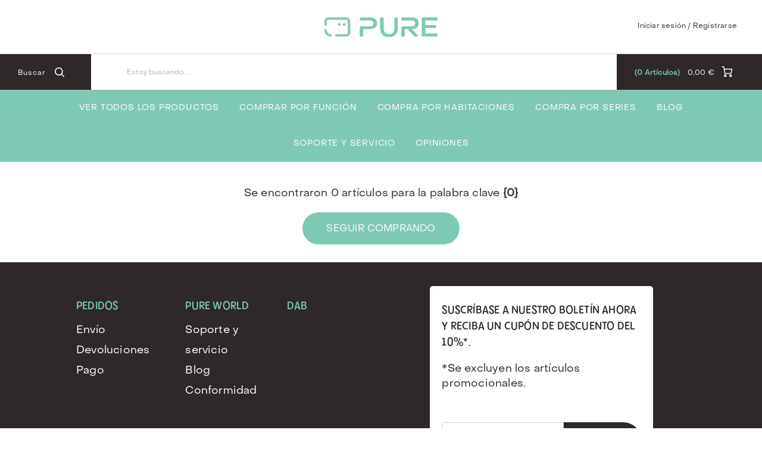

--- FILE ---
content_type: text/html;charset=UTF-8
request_url: https://www.pure-audio.com/es-ES/search
body_size: 10531
content:
<!DOCTYPE html>
<html lang="es">
<head>
	<title>
		Pure - Joyful Listening</title>

	<meta http-equiv="Content-Type" content="text/html; charset=utf-8"/>
	<meta http-equiv="X-UA-Compatible" content="IE=edge">
	<meta charset="utf-8">
	<meta name="viewport" content="width=device-width, initial-scale=1, user-scalable=no">

	<meta name="keywords">
<meta name="robots" content="noindex,follow">
<link rel="shortcut icon" type="image/x-icon" media="all" href="/_ui/responsive/theme-pure/images/favicon.ico" />
		<link rel="stylesheet" type="text/css"
      href="//fonts.googleapis.com/css?family=Open+Sans:400,300,300italic,400italic,600,600italic,700,700italic,800,800italic"/>
<link rel=âstylesheetâ href=âhttps://use.typekit.net/dsf8evb.cssâ>
        <link rel="stylesheet" type="text/css" media="all" href="/wro/pure_responsive.css?v=20220722112537"/>
        <link rel="stylesheet" type="text/css" media="all" href="/wro/addons_responsive.css"/>
    <link rel="stylesheet" type="text/css" media="all" href="/medias/pureToTheTopButton.css?context=bWFzdGVyfHJvb3R8NDIyfHRleHQvY3NzfGhmOS9oMzcvOTA0NDM1MTM4NTYzMC5jc3N8NzY1NGM4YjhhYTdkNGMyMzhmN2YwMmE0MDlmMmU4YTE4Yzc0ZmViZTk5OWYyNGY0MmU0NjAwZjE2NmRjMGJmYg&attachment=true"/>
<link rel="stylesheet" type="text/css" media="all" href="/medias/Universal-Style-Magic-Pure-edits.css?context=bWFzdGVyfHJvb3R8MzY4NDB8dGV4dC9jc3N8aDFhL2g1MC85MTI5MjY1ODIzNzc0LmNzc3wzODNiOGVmMDA5NWZjNTk5MjBlNzNiNTRlZjUxYjhiYmJhMGRiZjhiZGI3ZDFjMWFiODZmNzFhMGE4ZDYzNGE4&attachment=true"/>





  







<script type="text/javascript" src="/_ui/shared/js/analyticsmediator.js"></script>
<script type="text/javascript">
        var googleGtmContainerId = 'GTM-TW6F7VG';
        (function (w, d, s, l, i) {
            w[l] = w[l] || [];
            w[l].push({
                'gtm.start': new Date().getTime(), event: 'gtm.js'
            });
            var f = d.getElementsByTagName(s)[0],
                j = d.createElement(s), dl = l != 'dataLayer' ? '&l=' + l : '';
            j.async = true;
            j.src = 'https://www.googletagmanager.com/gtm.js?id=' + i + dl;
            f.parentNode.insertBefore(j, f);
        })(window, document, 'script', 'dataLayer', googleGtmContainerId);
    </script>
<script type="text/javascript">
    var dataLayer = dataLayer || [];
</script>

<script type="text/javascript">

        var data_page_name    = document.location.host + document.location.pathname;
        var data_page_domain  = assignSafely('pure');
        var data_page_country = assignSafely('es-ES');
        var data_page_type    = assignSafely('Search Results Empty Page');

        if ('') {
            var data_product_sku          = assignSafely('');
            var data_product_status       = 'view';
            var data_product_quantity     = '1';
            var data_product_value        = assignSafely('');
            var data_product_currency     = assignSafely('');
            var data_product_brand        = assignSafely('');
            var data_product_group        = assignSafely('');
            var data_product_name         = assignSafely('');
            var data_product_color        = assignSafely('');
            var data_product_size         = assignSafely('');
            var data_product_style        = assignSafely('');
            var data_product_availability = assignSafely('');
            var data_product_strike_value = assignSafely('');
        }

        if ('') {
            var data_order_id           = assignSafely('');
            var data_order_value        = assignSafely('');
            var data_order_payment      = assignSafely('');
            var data_order_shipment     = assignSafely('');
            var data_order_coupon_id    = assignSafely('');
            var data_order_coupon_value = assignSafely('');
            var data_product_sku        = assignSafely('');
            var data_product_status     = 'conf';
            var data_product_quantity   = assignSafely('');
            var data_product_value      = assignSafely('');
            var data_product_currency   = assignSafely('');
            var data_product_brand      = assignSafely('');
            var data_product_group      = assignSafely('');
            var data_product_name       = assignSafely('');
            var data_product_color      = assignSafely('');
            var data_product_size       = assignSafely('');
            var data_product_style      = assignSafely('');
        }

        if ('') {
            var data_page_top_category = assignSafely('');
            var data_page_mid_category = assignSafely('');
            var data_page_sub_category = assignSafely('');
            var data_page_pagination   = assignSafely('');
            var data_page_filter       = assignSafely('');
        }

        if ('') {
            var data_page_pagination     = assignSafely('');
            var data_page_search_results = assignSafely('');
            var data_page_filter         = assignSafely('');
        }

        function assignSafely(value) {
            return value === undefined ? '' : value;
        }
</script></head>

<body class="page-searchEmpty pageType-ContentPage template-pages-search-searchEmptyPage pageLabel-searchEmpty smartedit-page-uid-searchEmpty smartedit-page-uuid-eyJpdGVtSWQiOiJzZWFyY2hFbXB0eSIsImNhdGFsb2dJZCI6InB1cmVDb250ZW50Q2F0YWxvZyIsImNhdGFsb2dWZXJzaW9uIjoiT25saW5lIn0= smartedit-catalog-version-uuid-pureContentCatalog/Online  language-es">
    <noscript>
    <iframe src="https://www.googletagmanager.com/ns.html?id=GTM-TW6F7VG"
            height="0" width="0" style="display:none;visibility:hidden"></iframe>
</noscript>
<main data-currency-iso-code="EUR" class="pure">
            <a href="#skip-to-content" class="skiptocontent" data-role="none">Skip to content</a>
            <a href="#skiptonavigation" class="skiptonavigation" data-role="none">Skip to navigation menu</a>


            <div class="yCmsContentSlot">
</div><header class="js-mainHeader">
    <div class="branding-mobile hidden-md hidden-lg">
        <div class="js-mobile-logo">
            </div>
    </div>
    <nav class="navigation navigation--top hidden-xs hidden-sm">
        <div class="row">
            <div class="col-sm-12 col-md-4 site-logo-container">
                <div class="nav__left js-site-logo">
                    <div class="yCmsComponent yComponentWrapper">
<div class="banner__component simple-banner">
	<a href="/es-ES/"><img title="pure logo"
				alt="pure logo" src="/medias/pure-logo-2-.svg?context=bWFzdGVyfGltYWdlc3wyNDk1fGltYWdlL3N2Zyt4bWx8aW1hZ2VzL2hlNC9oNzMvOTAxNjk5NDcyNTkxOC5zdmd8MDk1NjMzMDc0YTRlODc0Yzg4MTI4Zjg1OTUyNWRhYTY0N2M1NGFiZmUxZDQ2ODVjMmQ3ZjhiOTUxM2QxYmM5Yg"></a>
		</div>

</div></div>
            </div>
            <div class="col-sm-12 col-md-8 pull-right">
                <div class="nav__right">
                    <ul class="nav__links nav__links--account">
                        <span class="js-hide-on-logout">
                                <li class="logged_in js-logged_in">
                                    <span class="js-hide-ajaxUserName" style="display:none">
                                          Welcome<span id="ajaxUserName"></span>
                                        </span>
                                    </li>
                            </span>

                            <span id="ajaxHeaderLinks" class="js-hide-on-logout"></span>

                            <li class="aqpLiOffcanvas js-hide-on-login" style="display: none;">
                                <a href="/es-ES/login">
                                        Iniciar sesión / Registrarse</a>
                                </li>

                            <li class="aqpLiOffcanvas js-hide-on-logout" style="display: none;">
                                <a href="/es-ES/logout">
                                        Desconectar</a>
                                </li>

                        </ul>
                </div>
            </div>
        </div>
    </nav>
    <div class="hidden-xs hidden-sm js-secondaryNavAccount collapse" id="accNavComponentDesktopOne">
        <ul class="nav__links">
            </ul>
    </div>
    <div class="hidden-xs hidden-sm js-secondaryNavCompany collapse" id="accNavComponentDesktopTwo">
        <ul class="nav__links js-nav__links">

        </ul>
    </div>
    <nav class="navigation navigation--middle js-navigation--middle">
        <div class="container-fluid">
            <div class="row">
                <div class="mobile__nav__row mobile__nav__row--table">
                    <div class="mobile__nav__row--table-group">
                        <div class="mobile__nav__row--table-row">
                            <div class="mobile__nav__row--table-cell visible-xs hidden-sm">
                                <button class="mobile__nav__row--btn btn mobile__nav__row--btn-menu js-toggle-sm-navigation"
                                        type="button">
                                    <span class="icon-icon-hamburger">

                </span>
                                </button>
                            </div>

                            <div class="mobile__nav__row--table-cell visible-xs mobile__nav__row--seperator">
                                <button class="mobile__nav__row--btn btn mobile__nav__row--btn-search js-toggle-xs-search hidden-sm hidden-md hidden-lg"
                                            type="button">
                                        <span class="icon-icon-loop">

                </span>
                                    </button>
                                </div>

                            <div class="yCmsContentSlot orderToolsSlot componentContainer mobile__nav__row--table hidden-sm hidden-md hidden-lg">
</div><div class="yCmsContentSlot miniCartSlot componentContainer mobile__nav__row--table hidden-sm hidden-md hidden-lg">
<div class="yCmsComponent mobile__nav__row--table-cell">
<!-- Used to prevent minicart expanding on ajax load -->
<div class="nav-cart">
    <a href="/es-ES/cart"
       class="mini-cart-link js-mini-cart-link"
       data-mini-cart-url="/es-ES/cart/rollover/MiniCart"
       data-mini-cart-refresh-url="/es-ES/cart/mini-cart/SUBTOTAL"
       data-mini-cart-name="Carrito"
       data-mini-cart-empty-name="Carro vacío"
       data-mini-cart-items-text="Artículos">
        <div class="ajaxSpinner js-hide-on-load hidden-xs hidden-sm"></div>
        <div class="js-hide-ajaxMiniCart js-show-after-load">
            <div class="mini-cart-icon">
                <span class="icon-icon-cart"></span>
            </div>
            <div class="mini-cart-price js-mini-cart-price hidden-xs hidden-sm">
                    <span class="ajaxMiniCartPrice">0,00 &#8364;</span>
                </div>
                <div class="mini-cart-count js-mini-cart-count">
                <span class="nav-items-total">
                    <span class="ajaxMiniCartTotalItems">0</span>
                    <span class="items-desktop hidden-sm hidden-xs">&nbsp;
                        Artículos</span>
                </span>
                </div>
            </div>
    </a>
</div>
<div class="mini-cart-container js-mini-cart-container"></div>

</div></div></div>
                    </div>
                </div>
            </div>
            <div class="row desktop__nav">
                <div class="nav__left">
                    <div class="row">
                        <div class="hidden-xs visible-sm mobile-menu">
                            <button class="btn js-toggle-sm-navigation" type="button">
                                <span class="icon-icon-hamburger"></span>
                            </button>
                        </div>
                        <div class="col-md-12 siteSearchContainer">
                            <div class="site-search">
                                <div class="yCmsComponent">
<div class="ui-front">
    <form name="search_form_SearchBoxComponent" method="get"
          action="/es-ES/search/">
		<span class="input-group-btn"> <button class="js_search_button headerSearch" type="submit" disabled="true">
                <span class="text">Buscar</span><span class="icon-icon-loop"></span>
            </button>
        </span>
        <div class="input-group">
            <input type="text" id="js-site-search-input"
                       class="form-control js-site-search-input" name="text" value=""
                       maxlength="100" placeholder="Estoy buscando ..."
                       data-options='{"autocompleteUrl" : "/es-ES/search/autocomplete/SearchBoxComponent","minCharactersBeforeRequest" : "3","waitTimeBeforeRequest" : "500","displayProductImages" : true}'>
            </div>
    </form>

</div>

</div></div>
                        </div>
                    </div>
                </div>
                <div class="nav__right hidden-xs">
                    <ul class="nav__links nav__links--shop_info">
                        <li>
                            <div class="nav-location hidden">
                                        <a href="/es-ES/store-finder" class="btn">
                                            <span class="glyphicon glyphicon-map-marker"></span>
                                        </a>
                                    </div>
                                </li>

                        <li>
                            <div class="yCmsContentSlot componentContainer">
</div></li>

                        <li>
                            <div class="yCmsContentSlot componentContainer">
<div class="yCmsComponent">
<!-- Used to prevent minicart expanding on ajax load -->
<div class="nav-cart">
    <a href="/es-ES/cart"
       class="mini-cart-link js-mini-cart-link"
       data-mini-cart-url="/es-ES/cart/rollover/MiniCart"
       data-mini-cart-refresh-url="/es-ES/cart/mini-cart/SUBTOTAL"
       data-mini-cart-name="Carrito"
       data-mini-cart-empty-name="Carro vacío"
       data-mini-cart-items-text="Artículos">
        <div class="ajaxSpinner js-hide-on-load hidden-xs hidden-sm"></div>
        <div class="js-hide-ajaxMiniCart js-show-after-load">
            <div class="mini-cart-icon">
                <span class="icon-icon-cart"></span>
            </div>
            <div class="mini-cart-price js-mini-cart-price hidden-xs hidden-sm">
                    <span class="ajaxMiniCartPrice">0,00 &#8364;</span>
                </div>
                <div class="mini-cart-count js-mini-cart-count">
                <span class="nav-items-total">
                    <span class="ajaxMiniCartTotalItems">0</span>
                    <span class="items-desktop hidden-sm hidden-xs">&nbsp;
                        Artículos</span>
                </span>
                </div>
            </div>
    </a>
</div>
<div class="mini-cart-container js-mini-cart-container"></div>

</div></div></li>
                    </ul>
                </div>
            </div>
        </div>
    </nav>
    <a id="skiptonavigation"></a>
    <nav class="navigation navigation--bottom js_navigation--bottom js-enquire-offcanvas-navigation" role="navigation">
		<ul class="sticky-nav-top hidden-lg hidden-md js-sticky-user-group hidden-md hidden-lg">
                </ul>
		<div class="navigation__overflow">

            <span id="ajaxHeaderLinksMobile"></span>

           	<ul class="nav__links nav__links--products js-offcanvas-links">
				<li class="auto nav__links--primary ">
						<span class="yCmsComponent nav__link js_nav__link">
<a href="/es-ES/audio-hifi/c/range_AudioHiFi" title="Ver todos los productos">Ver todos los productos</a></span></li>
				<li class="auto nav__links--primary nav__links--primary-has__sub js-enquire-has-sub js-evaluate-restriction">
						<span class="yCmsComponent nav__link js_nav__link">
<a href="/es-ES/digitalradio" title="Comprar por función">Comprar por función</a></span><span class="glyphicon  glyphicon-chevron-right hidden-md hidden-lg nav__link--drill__down js_nav__link--drill__down"></span>
							<div class="sub__navigation js_sub__navigation col-md-3 col-lg-2">
								<a class="sm-back js-enquire-sub-close hidden-md hidden-lg" href="#">Back</a>
								<div class="row">
									<div class="sub-navigation-section col-md-12">
									    		<ul class="sub-navigation-list ">
										        	<li class="yCmsComponent nav__link--secondary">
<a href="/es-ES/audio-hifi/radios/radio-internet/c/type_InternetRadios" title="Internetradio">Internetradio</a></li><li class="yCmsComponent nav__link--secondary">
<a href="/es-ES/audio-hifi/radios/radios-dab/dab&#43;/c/type_DABRadios" title="DAB/DAB&#43;">DAB/DAB&#43;</a></li><li class="yCmsComponent nav__link--secondary">
<a href="/es-ES/audio-hifi/portable/c/layer_portable" title="Preparado portátil">Preparado portátil</a></li><li class="yCmsComponent nav__link--secondary">
<a href="/es-ES/audio-hifi/radios/radio-cd/c/type_RadioCDPlayers" title="Reproductor de CD">Reproductor de CD</a></li><li class="yCmsComponent nav__link--secondary">
<a href="/es-ES/audio-hifi/radios/radio-despertador/c/type_AlarmRadios" title="Radios despertadores">Radios despertadores</a></li><li class="yCmsComponent nav__link--secondary">
<a href="/es-ES/audio-hifi/radios/streaming-radios/c/type_StreamingRadios" title="Servicios de streaming">Servicios de streaming</a></li><li class="yCmsComponent nav__link--secondary">
<a href="/es-ES/audio-hifi/bluetooth/c/layer_bluetooth" title="Bluetooth">Bluetooth</a></li></ul>
											</div>
									    </div>
							</div>
						</li>
				<li class="auto nav__links--primary nav__links--primary-has__sub js-enquire-has-sub js-evaluate-restriction">
						<span class="yCmsComponent nav__link js_nav__link">
<a href="/es-ES/compra-por-habitaciones/c/layer_Rooms" title="Compra por habitaciones">Compra por habitaciones</a></span><span class="glyphicon  glyphicon-chevron-right hidden-md hidden-lg nav__link--drill__down js_nav__link--drill__down"></span>
							<div class="sub__navigation js_sub__navigation col-md-3 col-lg-2">
								<a class="sm-back js-enquire-sub-close hidden-md hidden-lg" href="#">Back</a>
								<div class="row">
									<div class="sub-navigation-section col-md-12">
									    		<ul class="sub-navigation-list ">
										        	<li class="yCmsComponent nav__link--secondary">
<a href="/es-ES/compra-por-habitaciones/salon/c/layer_LivingRoom" title="Salón">Salón</a></li><li class="yCmsComponent nav__link--secondary">
<a href="/es-ES/compra-por-habitaciones/cocina/c/layer_Kitchen" title="Cocina">Cocina</a></li><li class="yCmsComponent nav__link--secondary">
<a href="/es-ES/compra-por-habitaciones/dormitorio/c/layer_Bedroom" title="Dormitorio">Dormitorio</a></li><li class="yCmsComponent nav__link--secondary">
<a href="/es-ES/compra-por-habitaciones/bano/c/layer_Bathroom" title="Baño">Baño</a></li><li class="yCmsComponent nav__link--secondary">
<a href="/es-ES/compra-por-habitaciones/al-aire-libre/c/layer_Outdoor" title="Al aire libre">Al aire libre</a></li></ul>
											</div>
									    </div>
							</div>
						</li>
				<li class="auto nav__links--primary nav__links--primary-has__sub js-enquire-has-sub js-evaluate-restriction">
						<span class="yCmsComponent nav__link js_nav__link">
<a href="/es-ES/compra-por-series/c/layer_Series" title="Compra por series">Compra por series</a></span><span class="glyphicon  glyphicon-chevron-right hidden-md hidden-lg nav__link--drill__down js_nav__link--drill__down"></span>
							<div class="sub__navigation js_sub__navigation col-md-3 col-lg-2">
								<a class="sm-back js-enquire-sub-close hidden-md hidden-lg" href="#">Back</a>
								<div class="row">
									<div class="sub-navigation-section col-md-12">
									    		<ul class="sub-navigation-list ">
										        	<li class="yCmsComponent nav__link--secondary">
<a href="/es-ES/compra-por-series/classic/c/layer_classic" title="Classic">Classic</a></li><li class="yCmsComponent nav__link--secondary">
<a href="/es-ES/compra-por-series/evoke/c/layer_Evoke" title="Evoke">Evoke</a></li><li class="yCmsComponent nav__link--secondary">
<a href="/es-ES/compra-por-series/elan/c/layer_Elan" title="Elan">Elan</a></li><li class="yCmsComponent nav__link--secondary">
<a href="/es-ES/compra-por-series/moment/c/layer_moment" title="Moment">Moment</a></li><li class="yCmsComponent nav__link--secondary">
<a href="/es-ES/compra-por-series/woodland/c/layer_woodland" title="Woodland">Woodland</a></li></ul>
											</div>
									    </div>
							</div>
						</li>
				<li class="auto nav__links--primary ">
						<span class="yCmsComponent nav__link js_nav__link">
<a href="/es-ES/blog" title="Blog">Blog</a></span></li>
				<li class="auto nav__links--primary nav__links--primary-has__sub js-enquire-has-sub js-evaluate-restriction">
						<span class="yCmsComponent nav__link js_nav__link">
<a href="https://support.pure-audio.com" title="Soporte y servicio" target="_blank" rel="noopener noreferrer">Soporte y servicio</a></span><span class="glyphicon  glyphicon-chevron-right hidden-md hidden-lg nav__link--drill__down js_nav__link--drill__down"></span>
							<div class="sub__navigation js_sub__navigation col-md-3 col-lg-2">
								<a class="sm-back js-enquire-sub-close hidden-md hidden-lg" href="#">Back</a>
								<div class="row">
									<div class="sub-navigation-section col-md-12">
									    		<ul class="sub-navigation-list ">
										        	<li class="yCmsComponent nav__link--secondary">
<a href="https://support.pure-audio.com/new-ticket" title="Contacto" target="_blank" rel="noopener noreferrer">Contacto</a></li><li class="yCmsComponent nav__link--secondary">
<a href="https://support.pure-audio.com/kb" title="Base de conocimientos y FAQ" target="_blank" rel="noopener noreferrer">Base de conocimientos y FAQ</a></li><li class="yCmsComponent nav__link--secondary">
<a href="/es-ES/spare-parts/c/type_SpareParts" title="Piezas de recambio">Piezas de recambio</a></li><li class="yCmsComponent nav__link--secondary">
<a href="/es-ES/productos-archivados/c/category_archived" title="Productos descontinuados">Productos descontinuados</a></li></ul>
											</div>
									    </div>
							</div>
						</li>
				<li class="auto nav__links--primary ">
						<span class="yCmsComponent nav__link js_nav__link">
<a href="/es-ES/reviews" title="Opiniones">Opiniones</a></span></li>
				</ul>
		</div>
	</nav>
</header>


<div class="yCmsContentSlot container-fluid">
</div><a id="skip-to-content"></a>

            <div class="main__inner-wrapper">
                <div class="global-alerts js-global-alerts">
    </div>

<div class="search-empty">
		<div class="headline">
			Se encontraron 0 artículos para la palabra clave <strong> {0} </ strong></div>
		<a class="btn btn-default  js-shopping-button" href="/es-ES/">
			Seguir comprando</a>
	</div>
	
	</div>


        </main>
        <footer id="mainFooter">
    <!DOCTYPE html>
<html>

<body>
    <button id="myBtn">Volver al incio<img class="topArrow" src="/medias/Arrow-Up.svg?context=bWFzdGVyfGltYWdlc3w2MDd8aW1hZ2Uvc3ZnK3htbHxpbWFnZXMvaDA1L2gyYi84ODcwODcxODU5MjMwLnN2Z3wyNTc3ZjcwOTk1NDMyNDBlMWJmMDQ0NTY0YjhiMjExYjRjZjIxMGRmY2I4MGFlZmU3YzMyYzYyNDRiY2IyMmI1" ></img></button>
</body>

</html><div class="container">
        <div class="wrapper--footer">
            <div class="wrapper--footer__container">
                <div class="footer__nav--container wrapper--footer__column">
                            <h4 class="title">Pedidos</h4>
                            <ul class="footer__nav--links">
                                <li class="yCmsComponent footer__link">
<a href="/es-ES/shipping" title="Envío">Envío</a></li><li class="yCmsComponent footer__link">
<a href="/es-ES/returns" title="Devoluciones">Devoluciones</a></li><li class="yCmsComponent footer__link">
<a href="/es-ES/payment" title="Pago">Pago</a></li></ul>
                        </div>
                    <div class="footer__nav--container wrapper--footer__column">
                            <h4 class="title">Pure World</h4>
                            <ul class="footer__nav--links">
                                <li class="yCmsComponent footer__link">
<a href="https://support.pure-audio.com" title="Soporte y servicio" target="_blank" rel="noopener noreferrer">Soporte y servicio</a></li><li class="yCmsComponent footer__link">
<a href="/es-ES/blog" title="Blog">Blog</a></li><li class="yCmsComponent footer__link">
<a href="/es-ES/policies/declaration-of-conformity" title="Conformidad">Conformidad</a></li></ul>
                        </div>
                    <div class="footer__nav--container wrapper--footer__column">
                            <h4 class="title">DAB</h4>
                            <ul class="footer__nav--links">
                                </ul>
                        </div>
                    <div class="wrapper--footer__column footer__column1">
                    <div class="footer--column__inner">
                        <div class="yCmsComponent yComponentWrapper">
<div class="wrapper--headerImagesComponent">
    <div class="headerImagesComponent">
        <div class="headerImagesComponent--text">
            <div class="titleHeader__title">
                <h4>Payment Methods</h4>
            </div>
        </div>
        <div class="headerImagesComponent__images">
            <div class="image--flags">
                <ul>
                    <li>
                            <div class="image--flags__flag">
                                <img src="/medias/sofort.jpg?context=bWFzdGVyfGltYWdlc3wxMTEwNnxpbWFnZS9qcGVnfGltYWdlcy9oZTkvaDkzLzg5MDU5NTYxMzA4NDYuanBnfDRjMDAxZTMwMDNkZjMwNWZiMjJiZDEwNzBlMDQxNzUxZDRmYzllNDkwMDMxOGEyZGNjNjdjMmZjNTA3MzEyZDA" alt=""/>
                            </div>
                        </li>
                    <li>
                            <div class="image--flags__flag">
                                <img src="/medias/ideal.jpg?context=bWFzdGVyfGltYWdlc3wxMDgxN3xpbWFnZS9qcGVnfGltYWdlcy9oMGUvaDQwLzg5MDU5NTYyMjkxNTAuanBnfGZlOGY0ZDg0NzQ0YTg4OGY2ZjMxMzNiNzRjZDYwYmJmZGZmY2FjZmE5YWZjYTU4ZGExNzBhODlhZDNmODU1MTA" alt=""/>
                            </div>
                        </li>
                    <li>
                            <div class="image--flags__flag">
                                <img src="/medias/mc.jpg?context=bWFzdGVyfGltYWdlc3wxMDQ2NnxpbWFnZS9qcGVnfGltYWdlcy9oNWYvaGRhLzg5MDU5NTYyNjE5MTguanBnfDg5NzhlZjI5OTQ4MTJmNTM0N2UyOWFhZGEzNzA2ZWE1N2VhMGVkOGEyN2U4ZGZhZTM1MTc4MGJhZmJkYzI2YzM" alt=""/>
                            </div>
                        </li>
                    <li>
                            <div class="image--flags__flag">
                                <img src="/medias/paypal.jpg?context=bWFzdGVyfGltYWdlc3w5ODM4fGltYWdlL2pwZWd8aW1hZ2VzL2gzNy9oMTcvODkwNTk1NjI5NDY4Ni5qcGd8YTFiZDcyNjAyMWYzNjhmNzlkOGMxZDNjZmRiZTE3NzQzZTkwNDQ4NGIwMDdjYTg1ZTg3YzU1ZWZmZTBmNzFmMw" alt=""/>
                            </div>
                        </li>
                    <li>
                            <div class="image--flags__flag">
                                <img src="/medias/eps.jpg?context=bWFzdGVyfGltYWdlc3wxMDQzNnxpbWFnZS9qcGVnfGltYWdlcy9oYWYvaGUyLzg5MDU5NTY3NTM0MzguanBnfDNhYWQ3ZmFhZTRjNTY2MWI3M2MxMWFhNDBmMDRiMjgyYjUyNzI2OWQwNDJkZWU3MzM5NmQ4MmYwM2RhNmVkN2Q" alt=""/>
                            </div>
                        </li>
                    <li>
                            <div class="image--flags__flag">
                                <img src="/medias/giropay.jpg?context=bWFzdGVyfGltYWdlc3wxMTIyOXxpbWFnZS9qcGVnfGltYWdlcy9oYmYvaDkwLzg5MDU5NTY4MTg5NzQuanBnfDU4MWFjMjJhMDQ2ZTZjODU5NWJhOTUyMDlhYWYyMDdhYjlmZjNhMTRiZTc0MzAyYjhjZWE3NDVlNTk4MThlYTY" alt=""/>
                            </div>
                        </li>
                    <li>
                            <div class="image--flags__flag">
                                <img src="/medias/cartebancaire.jpg?context=bWFzdGVyfGltYWdlc3wxMDg2NXxpbWFnZS9qcGVnfGltYWdlcy9oYTgvaDRlLzg5MDU5NTY4ODQ1MTAuanBnfDJmM2M0OWZmNGI1NDcxODU5ZTY3ZDZlYjcyMjJiYjRjNzczOTliN2M0N2U2ZWU1MjIyNGMwNzM3OGJiMzk4NmQ" alt=""/>
                            </div>
                        </li>
                    <li>
                            <div class="image--flags__flag">
                                <img src="/medias/klarnapaylater.jpg?context=bWFzdGVyfGltYWdlc3wxMDAzMnxpbWFnZS9qcGVnfGltYWdlcy9oMmUvaGRiLzg5MDU5NTY5NTAwNDYuanBnfDQwY2FlYWE4ZDJmZDI0NzMzY2M1NTUxNjU0YTcxYTEwNDk2YzJjYzJlYzExNGRhNzFhMDBkNWVmYmY0MjcyN2E" alt=""/>
                            </div>
                        </li>
                    <li>
                            <div class="image--flags__flag">
                                <img src="/medias/maestro.jpg?context=bWFzdGVyfGltYWdlc3wxMTMwOXxpbWFnZS9qcGVnfGltYWdlcy9oYWEvaDYyLzg5MDU5NTcwMTU1ODIuanBnfGY3MjhiYmYzMzA4NTFlMDNmZDM3NjQwZjkyNDk4ZjE1ZjliZTI5NGMzMDQ4NmNmNzNjZjI0M2I0ZjU2YWMyOWY" alt=""/>
                            </div>
                        </li>
                    <li>
                            <div class="image--flags__flag">
                                <img src="/medias/amex.jpg?context=bWFzdGVyfGltYWdlc3wxMDk1OHxpbWFnZS9qcGVnfGltYWdlcy9oZjgvaDg5Lzg5MDkxMjQ5NjAyODYuanBnfGI5NDEyMjkyZDc5MmFhYzRhMWY2NDk2ZmZjMDI3ZDFiZGQzYzU5ZmIzZDZmNmEwYzhjZTVlN2NjMDU4Nzc2YWQ" alt=""/>
                            </div>
                        </li>
                    </ul>
            </div>
        </div>
    </div>
</div>

</div></div>
                    <div class="footer--column__inner">
                        <div class="yCmsComponent yComponentWrapper">
<div class="wrapper--headerImagesComponent">
    <div class="headerImagesComponent">
        <div class="headerImagesComponent--text">
            <div class="titleHeader__title">
                <h4>Shipping Methods</h4>
            </div>
        </div>
        <div class="headerImagesComponent__images">
            <div class="image--flags">
                <ul>
                    <li>
                            <div class="image--flags__flag">
                                <img src="/medias/ups.jpg?context=bWFzdGVyfGltYWdlc3wxMTMyMHxpbWFnZS9qcGVnfGltYWdlcy9oMmQvaDdkLzg5MDk5OTAwNjgyNTQuanBnfDBiMDM1YjA3ZDVkYTk2OTNiODg3Yjk5ZDBmOGQwMjJjZGIzNGM5ZTA5MDAyMzVkZjg2ZmY0NzlmMmQ3ZGFjYzc" alt=""/>
                            </div>
                        </li>
                    <li>
                            <div class="image--flags__flag">
                                <img src="/medias/gls.jpg?context=bWFzdGVyfGltYWdlc3wxMTAyOHxpbWFnZS9qcGVnfGltYWdlcy9oOGUvaGZiLzg5MDk5OTAxMzM3OTAuanBnfDk4ZTVhYTg5MWU5ZWNkNWQ0NjdlNDM4MDQ0YmYyMWVjNTMwM2RkYTQwYzcyNTI2ZDUyMGQ4OTgxNmMyYjNiZTE" alt=""/>
                            </div>
                        </li>
                    </ul>
            </div>
        </div>
    </div>
</div>

</div></div>
                </div>

                <div class="wrapper--footer__column footer__column2">
                    <div class="wrapper--newsletterPlaceholder">
                        <div class="yCmsContentSlot row no-margin">
<div class="yCmsComponent col-xs-12 no-space yComponentWrapper">
<div class="wrapper--newsletterForm">
    <form method="POST" id="subscribe-form" class="newsletter-subscribe-form-js" data-mc_list="cc73470ee9">
    <div class="elem--newsletterForm">
            <div class="elem--newsletterForm__title"><h4>Suscríbase a nuestro boletín ahora y reciba un cupón de descuento del 10%*.</h4></div>
            <div class="elem--newsletterForm__text">*Se excluyen los artículos promocionales. </div>
            <div class="elem--newsletterForm__error-message hidden">El usuario ya existe.</div>
            <div class="elem--newsletterForm__success-message hidden">Thank you! To receive your coupon and complete your subscription, please check your mail.</div>
            <div class="elem--newsletterForm__subscribe">

                <div class="elem--newsletterForm__subscribe__input">
                    <input type="hidden" name="client_firstname" placeholder="">
                    <input type="hidden" name="client_lastname" placeholder="">
                    <input type="email" name="client_email" placeholder="E-Mail" required>
                </div>
                <div class="elem--newsletterForm__subscribe__submit">
                    <input class="btn" type="submit" value="Suscríbase ahora">
                </div>
            </div>
        </div>
    </form>
</div>

</div></div></div>

                </div>

                <div class="wrapper--footer__column footer__column3">
                    <div class="footer--column__inner socialMedia--column">
                        <div class="yCmsComponent yComponentWrapper">
<div class="wrapper--headerLinkImagesComponent">
    <div class="headerLinkImagesComponent">
        <div class="headerLinkImagesComponent--text">
            <div class="titleHeader__title">
                <h4>Follow us!</h4>
            </div>
        </div>
        <div class="headerLinkImagesComponent__images">
            <div class="image--flags">
                <ul>
                    <li>
                            <div class="image--flags__flag">
                                <a href="https://www.facebook.com/pureaudioworld">
                                    <img src="/medias/facebook.png?context=bWFzdGVyfHJvb3R8MTE0NXxpbWFnZS9wbmd8aDZmL2gzYy84ODUxMjgxNTEwNDMwLnBuZ3wyNTFjMjEwMTNlOGYxZGFmMGJhZWZlOGE2YjRiNzAxODgwZWM1NGMyODE4MTEwZGE5N2M2ZjQ3NWM4NGZmNGY5" alt="facebook.png"/>
                                </a>
                            </div>
                        </li>
                    <li>
                            <div class="image--flags__flag">
                                <a href="https://www.youtube.com/user/Pure">
                                    <img src="/medias/youtube.png?context=bWFzdGVyfHJvb3R8MTI2NHxpbWFnZS9wbmd8aDlkL2hjOC84ODUxMjgxNDQ0ODk0LnBuZ3wzM2UyZmQ4YTgzOGNkZTdiYjJlODUwNzNmY2Y0NTNhZGM0YzI5NTk2MGNiZjkxYTA3MjNiYTNhN2FjMzdlYzdj" alt="youtube.png"/>
                                </a>
                            </div>
                        </li>
                    <li>
                            <div class="image--flags__flag">
                                <a href="https://www.instagram.com/pureaudioworld">
                                    <img src="/medias/instagram.png?context=bWFzdGVyfHJvb3R8MTU5MXxpbWFnZS9wbmd8aDNjL2g0YS84ODUxMjgxMzc5MzU4LnBuZ3xkNzUzM2FlMDNmYjY3ODc0Zjg2MmFkZGQ3NjE3OGEzZDA5NGQ3MjVkOTdhNDEyOTE4YmM2ZTFmZTIyYzNhZDk5" alt="instagram.png"/>
                                </a>
                            </div>
                        </li>
                    <li>
                            <div class="image--flags__flag">
                                <a href="https://www.twitter.com/pureaudioworld">
                                    <img src="/medias/x-social-media-white-icon-1-.png?context=bWFzdGVyfGltYWdlc3wxMjA0fGltYWdlL3BuZ3xpbWFnZXMvaDBkL2g1YS85MDQ5MjYyODgyODQ2LnBuZ3w0MDQ4YTVjZGNmYzExNjVhZjFhYWJjZDU2YjlhYzhhYTc1ZjRkOTU0ZmI2Y2U3ZWQ2NzRiYjE3Yjg0YTdlMTcz" alt=""/>
                                </a>
                            </div>
                        </li>
                    <li>
                            <div class="image--flags__flag">
                                <a href="https://www.tiktok.com/@pureaudioworld">
                                    <img src="/medias/tiktok-round-white-icon-1-.png?context=bWFzdGVyfGltYWdlc3w5Mjh8aW1hZ2UvcG5nfGltYWdlcy9oOGUvaGMwLzkwNDkyNjIwNjM2NDYucG5nfDQ0NTRhNTMyZTUyMjZhY2Y1MDQyOGZkMzFlMTI1MzZhMDJjNjliN2FjYTA0ZGQxNjZjYTZmZjM1MGJkNTZiODU" alt=""/>
                                </a>
                            </div>
                        </li>
                    </ul>
            </div>
        </div>
    </div>
</div>

</div></div>
                    <div class="footer--column__inner">
                        <h4>Selección de idioma</h4>
                        <div class="wrapper--flags">
                            <div class="wrapper--languages">
                                    <div class="yCmsContentSlot row no-margin">
<div class="yCmsComponent col-xs-12 no-space yComponentWrapper">
<div class="footer__countryLanguageSelection">
    <p class="footer__countryLanguageSelectionText">
        Paìs:
        <span class="flag ajaxCurrentCountryFlag"></span>
        <span class="ajaxCurrentCountryName"></span>
    </p>
    <p class="footer__countryLanguageSelectionText">
        Idioma:
        <span class="ajaxCurrentLanguageName"></span>
    </p>
    <button class="btn btn-lightg.component--cell.greenrey js-cl-action"
            data-headline="Countries and Languages">
        Seleccione el país y el idioma</button>
</div>

<div class="display-none">
    <form id='countryLanguageForm' class='countryLanguageForm' action="/es-ES/_s/country-language" method="post">
        <input type='hidden' name='selectedCountryISO' id='selectedCountryISO'/>
        <input type='hidden' name='selectedLanguageISO' id='selectedLanguageISO'/>
        <div id="popup-country-language-selection" class="account-address-removal-popup">
            <p class="popup-description">Please select your delivery country and language</p>
            <div class="row">
                <!-- Country Selection -->
                <div class="col-md-7">
                    <fieldset>
                        <div class="cd-input-wrapper cd-select">
                            <p class="country-headline">País</p>
                            <span class="country-flag flag"></span>
                            <select name="country-selector" id="country-selector" class="form-control">
                                <option value="AT" class="country-selection">Austria</option>
                                <option value="DE" class="country-selection">Germany</option>
                                <option value="NL" class="country-selection">Netherlands</option>
                                <option value="FR" class="country-selection">France</option>
                                <option value="ES" class="country-selection">Spain</option>
                                <option value="IT" class="country-selection">Italy</option>
                                <option value="BE" class="country-selection">Belgium</option>
                                <option value="GLOBAL" class="country-selection">Worldwide</option>
                                <option value="GB" class="country-selection">United Kingdom</option>
                                <option value="AU" class="country-selection">Australia</option>
                                <option value="CH" class="country-selection">Switzerland</option>
                                </select>
                            <div class="wrapper--arw">
                                <div class="arw arw-top"><span class="arw-up black"></span></div>
                                <div class="arw arw-bottom"><span class="arw-down black"></span></div>
                            </div>
                        </div>
                    </fieldset>
                </div>
                <!-- Language Selection -->
                <div class="col-md-5 language-container">
                    <fieldset>
                        <p class="language-headline">Idioma</p>
                        <div data-country="AT" class="cd-input-wrapper language-selector">
                                <div class="radio-wrapper">
                                        <input data-language="en" type="radio" class="radio-btn"
                                               name="radioButtonsAT" id="radio-en-AT">
                                        <label class="radio-label" for="radio-en-AT">Inglés</label>
                                    </div>
                                <div class="radio-wrapper">
                                        <input data-language="de" type="radio" class="radio-btn"
                                               name="radioButtonsAT" id="radio-de-AT">
                                        <label class="radio-label" for="radio-de-AT">Alemán</label>
                                    </div>
                                </div>
                        <div data-country="DE" class="cd-input-wrapper language-selector">
                                <div class="radio-wrapper">
                                        <input data-language="en" type="radio" class="radio-btn"
                                               name="radioButtonsDE" id="radio-en-DE">
                                        <label class="radio-label" for="radio-en-DE">Inglés</label>
                                    </div>
                                <div class="radio-wrapper">
                                        <input data-language="de" type="radio" class="radio-btn"
                                               name="radioButtonsDE" id="radio-de-DE">
                                        <label class="radio-label" for="radio-de-DE">Alemán</label>
                                    </div>
                                </div>
                        <div data-country="NL" class="cd-input-wrapper language-selector">
                                <div class="radio-wrapper">
                                        <input data-language="en" type="radio" class="radio-btn"
                                               name="radioButtonsNL" id="radio-en-NL">
                                        <label class="radio-label" for="radio-en-NL">Inglés</label>
                                    </div>
                                <div class="radio-wrapper">
                                        <input data-language="de" type="radio" class="radio-btn"
                                               name="radioButtonsNL" id="radio-de-NL">
                                        <label class="radio-label" for="radio-de-NL">Alemán</label>
                                    </div>
                                <div class="radio-wrapper">
                                        <input data-language="nl" type="radio" class="radio-btn"
                                               name="radioButtonsNL" id="radio-nl-NL">
                                        <label class="radio-label" for="radio-nl-NL">Dutch</label>
                                    </div>
                                </div>
                        <div data-country="FR" class="cd-input-wrapper language-selector">
                                <div class="radio-wrapper">
                                        <input data-language="en" type="radio" class="radio-btn"
                                               name="radioButtonsFR" id="radio-en-FR">
                                        <label class="radio-label" for="radio-en-FR">Inglés</label>
                                    </div>
                                <div class="radio-wrapper">
                                        <input data-language="fr" type="radio" class="radio-btn"
                                               name="radioButtonsFR" id="radio-fr-FR">
                                        <label class="radio-label" for="radio-fr-FR">Francés</label>
                                    </div>
                                </div>
                        <div data-country="ES" class="cd-input-wrapper language-selector">
                                <div class="radio-wrapper">
                                        <input data-language="en" type="radio" class="radio-btn"
                                               name="radioButtonsES" id="radio-en-ES">
                                        <label class="radio-label" for="radio-en-ES">Inglés</label>
                                    </div>
                                <div class="radio-wrapper">
                                        <input data-language="es" type="radio" class="radio-btn"
                                               name="radioButtonsES" id="radio-es-ES">
                                        <label class="radio-label" for="radio-es-ES">Español</label>
                                    </div>
                                </div>
                        <div data-country="IT" class="cd-input-wrapper language-selector">
                                <div class="radio-wrapper">
                                        <input data-language="en" type="radio" class="radio-btn"
                                               name="radioButtonsIT" id="radio-en-IT">
                                        <label class="radio-label" for="radio-en-IT">Inglés</label>
                                    </div>
                                <div class="radio-wrapper">
                                        <input data-language="it" type="radio" class="radio-btn"
                                               name="radioButtonsIT" id="radio-it-IT">
                                        <label class="radio-label" for="radio-it-IT">Italiano</label>
                                    </div>
                                </div>
                        <div data-country="BE" class="cd-input-wrapper language-selector">
                                <div class="radio-wrapper">
                                        <input data-language="en" type="radio" class="radio-btn"
                                               name="radioButtonsBE" id="radio-en-BE">
                                        <label class="radio-label" for="radio-en-BE">Inglés</label>
                                    </div>
                                <div class="radio-wrapper">
                                        <input data-language="fr" type="radio" class="radio-btn"
                                               name="radioButtonsBE" id="radio-fr-BE">
                                        <label class="radio-label" for="radio-fr-BE">Francés</label>
                                    </div>
                                <div class="radio-wrapper">
                                        <input data-language="nl" type="radio" class="radio-btn"
                                               name="radioButtonsBE" id="radio-nl-BE">
                                        <label class="radio-label" for="radio-nl-BE">Dutch</label>
                                    </div>
                                <div class="radio-wrapper">
                                        <input data-language="de" type="radio" class="radio-btn"
                                               name="radioButtonsBE" id="radio-de-BE">
                                        <label class="radio-label" for="radio-de-BE">Alemán</label>
                                    </div>
                                </div>
                        <div data-country="GLOBAL" class="cd-input-wrapper language-selector">
                                <div class="radio-wrapper">
                                        <input data-language="en" type="radio" class="radio-btn"
                                               name="radioButtonsGLOBAL" id="radio-en-GLOBAL">
                                        <label class="radio-label" for="radio-en-GLOBAL">Inglés</label>
                                    </div>
                                </div>
                        <div data-country="GB" class="cd-input-wrapper language-selector">
                                <div class="radio-wrapper">
                                        <input data-language="en" type="radio" class="radio-btn"
                                               name="radioButtonsGB" id="radio-en-GB">
                                        <label class="radio-label" for="radio-en-GB">Inglés</label>
                                    </div>
                                </div>
                        <div data-country="AU" class="cd-input-wrapper language-selector">
                                <div class="radio-wrapper">
                                        <input data-language="en" type="radio" class="radio-btn"
                                               name="radioButtonsAU" id="radio-en-AU">
                                        <label class="radio-label" for="radio-en-AU">Inglés</label>
                                    </div>
                                </div>
                        <div data-country="CH" class="cd-input-wrapper language-selector">
                                <div class="radio-wrapper">
                                        <input data-language="en" type="radio" class="radio-btn"
                                               name="radioButtonsCH" id="radio-en-CH">
                                        <label class="radio-label" for="radio-en-CH">Inglés</label>
                                    </div>
                                <div class="radio-wrapper">
                                        <input data-language="de" type="radio" class="radio-btn"
                                               name="radioButtonsCH" id="radio-de-CH">
                                        <label class="radio-label" for="radio-de-CH">Alemán</label>
                                    </div>
                                <div class="radio-wrapper">
                                        <input data-language="fr" type="radio" class="radio-btn"
                                               name="radioButtonsCH" id="radio-fr-CH">
                                        <label class="radio-label" for="radio-fr-CH">Francés</label>
                                    </div>
                                <div class="radio-wrapper">
                                        <input data-language="it" type="radio" class="radio-btn"
                                               name="radioButtonsCH" id="radio-it-CH">
                                        <label class="radio-label" for="radio-it-CH">Italiano</label>
                                    </div>
                                </div>
                        </fieldset>
                </div>
            </div>
            <hr>
            <!-- Apply changes button -->
            <button type="submit" id="applyCountryLanguageSelection" class="btn btn-primary">
                Aplicar configuraciones</button>
        </div>
    </form>
</div>

</div></div></div>
                            </div>
                    </div>
                </div>

            </div>
        </div>
    </div>

    <div class="footer__bottom">
        <div class="footer__copyright">
            <div class="container">
                <div class="wrapper-copyright">
                    <div class="elem--copyright copyright__left">© 2025 Pure International Limited</div>
                    <div class="elem--copyright copyright__right">
                        <ul>
                            <li><a href="/es-ES/terms-and-conditions">Términos y condiciones</a></li>
                            <li><a href="/es-ES/privacy">Política de privacidad</a></li>
                            <li><a href="/es-ES/impressum">Pie de imprenta</a></li>
                        </ul>
                    </div>
                </div>
            </div>
        </div>
    </div>

</footer>


<form name="accessiblityForm">
		<input type="hidden" id="accesibility_refreshScreenReaderBufferField" name="accesibility_refreshScreenReaderBufferField" value=""/>
	</form>
	<div id="ariaStatusMsg" class="skip" role="status" aria-relevant="text" aria-live="polite"></div>

	<script type="text/javascript">
    /*<![CDATA[*/
    
    var ACC = {config: {}};
    ACC.config.contextPath = "";
    ACC.config.encodedContextPath = "/es-ES";
    ACC.config.commonResourcePath = "/_ui/responsive/common";
    ACC.config.themeResourcePath = "/_ui/responsive/theme-pure";
    ACC.config.siteResourcePath = "/_ui/responsive/site-pure";
    ACC.config.rootPath = "/_ui/responsive";
    ACC.config.CSRFToken = "fe015c04-ed08-4f49-a1aa-d3f574230323";
    ACC.pwdStrengthVeryWeak = 'Muy débil';
    ACC.pwdStrengthWeak = 'Débil';
    ACC.pwdStrengthMedium = 'Medio';
    ACC.pwdStrengthStrong = 'Fuerte';
    ACC.pwdStrengthVeryStrong = 'Muy fuerte';
    ACC.pwdStrengthUnsafePwd = 'Unsafe';
    ACC.pwdStrengthTooShortPwd = 'Demasiado corto';
    ACC.pwdStrengthMinCharText = 'La longitud mínima es %d caracteres';
    ACC.accessibilityLoading = 'Cargando... Por favor espere...';
    ACC.accessibilityStoresLoaded = 'Centro cargado';
    ACC.config.googleApiKey = "";
    ACC.config.googleApiVersion = "3.7";

    
    ACC.autocompleteUrl = '/es-ES/search/autocompleteSecure';

    
    ACC.config.loginUrl = '/es-ES/login';

    
    ACC.config.authenticationStatusUrl = '/es-ES/authentication/status';

    
    /*]]>*/
    var AQP = {
        slider: {}
    };

    AQP.countryLanguageCode = "es-ES";
    AQP.backInStockNotificationEnabled = "true";
    AQP.priceDroppedNotificationEnabled = "false";


</script>
<script type="text/javascript">
	/*<![CDATA[*/
	ACC.addons = {};	//JS holder for addons properties
			
	
		ACC.addons.textfieldconfiguratortemplateaddon = [];
		
		ACC.addons.smarteditaddon = [];
		
		ACC.addons.orderselfserviceaddon = [];
		
		ACC.addons.customerticketingaddon = [];
		
		ACC.addons.b2bacceleratoraddon = [];
		
		ACC.addons.assistedservicestorefront = [];
		
				ACC.addons.assistedservicestorefront['asm.timer.min'] = 'min';
			
		ACC.addons.aqpadyenb2ccheckoutaddon = [];
		
		ACC.addons.commerceorgaddon = [];
		
	/*]]>*/
</script>

<script type="text/javascript" src="/_ui/shared/js/generatedVariables.js"></script>

<script type="text/javascript" src="/wro/all_responsive.js?v=20220722112537"></script>
        <script type="text/javascript" src="/wro/addons_responsive.js"></script>
    <script type="text/javascript" src="/medias/pureToTheTopButton.js?context=bWFzdGVyfHJvb3R8NzU5fGFwcGxpY2F0aW9uL3gtamF2YXNjcmlwdHxoNmIvaGUxLzkwNDQzNTE0MTgzOTguanN8ZDIxNTVkZDFmNmU3ZTdlY2YyODE3NzUwMzBkYWNmNzkwZGQ5NGI0YzliMjFhZDRiZjk4YWE4NTQxMzUwMzA5OQ&attachment=true"></script>
<script type="text/javascript" src="/medias/pure-review-button-relative-links-buttons-sticky-navigation.js?context=bWFzdGVyfHJvb3R8NjEzM3xhcHBsaWNhdGlvbi94LWphdmFzY3JpcHR8aDUwL2g5Zi85MDc4OTI0MzEyNjA2LmpzfDUyMGI1ZjlhZmFlNjNhNmRiNzQ5NmY2ZWQ0ODM3NGRjOTZhYzcxOWNhMmMwNjkwYWQxMTJiMjgzOGI5NzE3MDQ&attachment=true"></script>
</body>

</html>


--- FILE ---
content_type: text/css
request_url: https://www.pure-audio.com/medias/pureToTheTopButton.css?context=bWFzdGVyfHJvb3R8NDIyfHRleHQvY3NzfGhmOS9oMzcvOTA0NDM1MTM4NTYzMC5jc3N8NzY1NGM4YjhhYTdkNGMyMzhmN2YwMmE0MDlmMmU4YTE4Yzc0ZmViZTk5OWYyNGY0MmU0NjAwZjE2NmRjMGJmYg&attachment=true
body_size: 114
content:

  #myBtn {
    display: none;
    position: fixed;
    bottom: 20px;
    left: 50px;
    z-index: 99;
    font-size: 13px;
    border: none;
    outline: none;
    background-color: var(--pure-highlight-color1);
    color: white;
    cursor: pointer;
    padding: 8px 15px 4px;
    text-transform: uppercase;
  }

.topArrow {
    width: 25px;
    vertical-align: middle;
    padding: 0 0 3px 6px;
}


--- FILE ---
content_type: application/x-javascript
request_url: https://www.pure-audio.com/medias/pureToTheTopButton.js?context=bWFzdGVyfHJvb3R8NzU5fGFwcGxpY2F0aW9uL3gtamF2YXNjcmlwdHxoNmIvaGUxLzkwNDQzNTE0MTgzOTguanN8ZDIxNTVkZDFmNmU3ZTdlY2YyODE3NzUwMzBkYWNmNzkwZGQ5NGI0YzliMjFhZDRiZjk4YWE4NTQxMzUwMzA5OQ&attachment=true
body_size: 169
content:
$(document).ready(function () {
    var mybutton = document.getElementById("myBtn");

    // When the user scrolls down 20px from the top of the document, show the button
    window.onscroll = function () { scrollFunction() };

    function scrollFunction() {
        if ((document.body.scrollTop > 300 && window.innerWidth > 678)|| (document.documentElement.scrollTop > 300 && window.innerWidth > 678)) {
            mybutton.style.display = "block";
        } else {
            mybutton.style.display = "none";
        }
    }

    // When the user clicks on the button, scroll to the top of the document
    $(mybutton).click(function () {
        document.body.scrollTop = 0;
        document.documentElement.scrollTop = 0;
    });
});